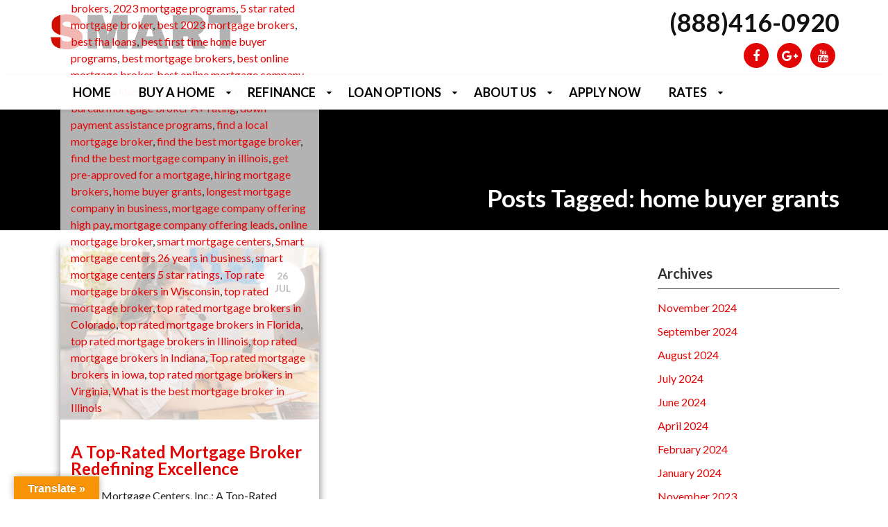

--- FILE ---
content_type: text/html; charset=UTF-8
request_url: https://smhomeloans.com/tag/home-buyer-grants/
body_size: 14891
content:
<!doctype html><!--[if lt IE 7]><html lang="en-US" class="no-js lt-ie9 lt-ie8 lt-ie7"> <![endif]--><!--[if (IE 7)&!(IEMobile)]><html lang="en-US" class="no-js lt-ie9 lt-ie8"><![endif]--><!--[if (IE 8)&!(IEMobile)]><html lang="en-US" class="no-js lt-ie9"><![endif]--><!--[if gt IE 8]><!-->
<html lang="en-US" class="no-js">
<!--<![endif]-->
<head>
<meta charset="utf-8">
<meta http-equiv="X-UA-Compatible" content="IE=edge,chrome=1">
<title>
home buyer grants Archives - Smart Mortgage Centers</title>
<meta http-equiv="pragma" content="public" />
<meta http-equiv="cache-control" content="max-age=999999999999999999" />
<meta http-equiv="expires" content="Tue, 01 Jan 2025 1:00:00 GMT" />
<meta name="HandheldFriendly" content="True">
<meta name="MobileOptimized" content="320">
<meta name="viewport" content="width=device-width, initial-scale=1.0">
<link rel="icon" href="https://smhomeloans.com/wp-content/uploads/2020/03/LOW-MORTGAGE-RATES-TODAY.png">
<link rel="apple-touch-icon" href="https://smhomeloans.com/wp-content/uploads/2020/03/LOW-MORTGAGE-RATES-TODAY.png">
<!--[if IE]><link rel="shortcut icon" href="https://smhomeloans.com/wp-content/uploads/2020/03/LOW-MORTGAGE-RATES-TODAY.png"><![endif]-->
<link rel="pingback" href="https://smhomeloans.com/xmlrpc.php">
<!-- HTML5 Shim and Respond.js IE8 support of HTML5 elements and media queries --><!-- WARNING: Respond.js doesn't work if you view the page via file:// --><!--[if lt IE 9]><script src="https://oss.maxcdn.com/libs/html5shiv/3.7.0/html5shiv.js"></script><script src="https://oss.maxcdn.com/libs/respond.js/1.4.2/respond.min.js"></script><![endif]-->
                        <script>
                            /* You can add more configuration options to webfontloader by previously defining the WebFontConfig with your options */
                            if ( typeof WebFontConfig === "undefined" ) {
                                WebFontConfig = new Object();
                            }
                            WebFontConfig['google'] = {families: ['Lato:100,300,400,700,900,100italic,300italic,400italic,700italic,900italic']};

                            (function() {
                                var wf = document.createElement( 'script' );
                                wf.src = 'https://ajax.googleapis.com/ajax/libs/webfont/1.5.3/webfont.js';
                                wf.type = 'text/javascript';
                                wf.async = 'true';
                                var s = document.getElementsByTagName( 'script' )[0];
                                s.parentNode.insertBefore( wf, s );
                            })();
                        </script>
                        <meta name='robots' content='index, follow, max-image-preview:large, max-snippet:-1, max-video-preview:-1' />
		<style>img:is([sizes="auto" i], [sizes^="auto," i]) { contain-intrinsic-size: 3000px 1500px }</style>
		
	<!-- This site is optimized with the Yoast SEO plugin v24.5 - https://yoast.com/wordpress/plugins/seo/ -->
	<title>home buyer grants Archives - Smart Mortgage Centers</title>
	<link rel="canonical" href="https://smhomeloans.com/tag/home-buyer-grants/" />
	<meta property="og:locale" content="en_US" />
	<meta property="og:type" content="article" />
	<meta property="og:title" content="home buyer grants Archives - Smart Mortgage Centers" />
	<meta property="og:url" content="https://smhomeloans.com/tag/home-buyer-grants/" />
	<meta property="og:site_name" content="Smart Mortgage Centers" />
	<meta name="twitter:card" content="summary_large_image" />
	<script type="application/ld+json" class="yoast-schema-graph">{"@context":"https://schema.org","@graph":[{"@type":"CollectionPage","@id":"https://smhomeloans.com/tag/home-buyer-grants/","url":"https://smhomeloans.com/tag/home-buyer-grants/","name":"home buyer grants Archives - Smart Mortgage Centers","isPartOf":{"@id":"https://smhomeloans.com/#website"},"primaryImageOfPage":{"@id":"https://smhomeloans.com/tag/home-buyer-grants/#primaryimage"},"image":{"@id":"https://smhomeloans.com/tag/home-buyer-grants/#primaryimage"},"thumbnailUrl":"https://smhomeloans.com/wp-content/uploads/2023/07/pexels-antoni-shkraba-8192179-scaled.jpg","breadcrumb":{"@id":"https://smhomeloans.com/tag/home-buyer-grants/#breadcrumb"},"inLanguage":"en-US"},{"@type":"ImageObject","inLanguage":"en-US","@id":"https://smhomeloans.com/tag/home-buyer-grants/#primaryimage","url":"https://smhomeloans.com/wp-content/uploads/2023/07/pexels-antoni-shkraba-8192179-scaled.jpg","contentUrl":"https://smhomeloans.com/wp-content/uploads/2023/07/pexels-antoni-shkraba-8192179-scaled.jpg","width":2048,"height":1365},{"@type":"BreadcrumbList","@id":"https://smhomeloans.com/tag/home-buyer-grants/#breadcrumb","itemListElement":[{"@type":"ListItem","position":1,"name":"Home","item":"https://smhomeloans.com/"},{"@type":"ListItem","position":2,"name":"home buyer grants"}]},{"@type":"WebSite","@id":"https://smhomeloans.com/#website","url":"https://smhomeloans.com/","name":"Smart Mortgage Centers","description":"Local Home Loans","publisher":{"@id":"https://smhomeloans.com/#organization"},"potentialAction":[{"@type":"SearchAction","target":{"@type":"EntryPoint","urlTemplate":"https://smhomeloans.com/?s={search_term_string}"},"query-input":{"@type":"PropertyValueSpecification","valueRequired":true,"valueName":"search_term_string"}}],"inLanguage":"en-US"},{"@type":"Organization","@id":"https://smhomeloans.com/#organization","name":"Smart Mortgage Centers","alternateName":"VA Mortgage Centers","url":"https://smhomeloans.com/","logo":{"@type":"ImageObject","inLanguage":"en-US","@id":"https://smhomeloans.com/#/schema/logo/image/","url":"","contentUrl":"","caption":"Smart Mortgage Centers"},"image":{"@id":"https://smhomeloans.com/#/schema/logo/image/"},"sameAs":["https://www.facebook.com/Smartmortgage/"]}]}</script>
	<!-- / Yoast SEO plugin. -->


<link rel='dns-prefetch' href='//maps.googleapis.com' />
<link rel='dns-prefetch' href='//translate.google.com' />
<link rel="alternate" type="application/rss+xml" title="Smart Mortgage Centers &raquo; Feed" href="https://smhomeloans.com/feed/" />
<link rel="alternate" type="application/rss+xml" title="Smart Mortgage Centers &raquo; Comments Feed" href="https://smhomeloans.com/comments/feed/" />
<link rel="alternate" type="application/rss+xml" title="Smart Mortgage Centers &raquo; home buyer grants Tag Feed" href="https://smhomeloans.com/tag/home-buyer-grants/feed/" />
<style id='classic-theme-styles-inline-css' type='text/css'>
/*! This file is auto-generated */
.wp-block-button__link{color:#fff;background-color:#32373c;border-radius:9999px;box-shadow:none;text-decoration:none;padding:calc(.667em + 2px) calc(1.333em + 2px);font-size:1.125em}.wp-block-file__button{background:#32373c;color:#fff;text-decoration:none}
</style>
<style id='global-styles-inline-css' type='text/css'>
:root{--wp--preset--aspect-ratio--square: 1;--wp--preset--aspect-ratio--4-3: 4/3;--wp--preset--aspect-ratio--3-4: 3/4;--wp--preset--aspect-ratio--3-2: 3/2;--wp--preset--aspect-ratio--2-3: 2/3;--wp--preset--aspect-ratio--16-9: 16/9;--wp--preset--aspect-ratio--9-16: 9/16;--wp--preset--color--black: #000000;--wp--preset--color--cyan-bluish-gray: #abb8c3;--wp--preset--color--white: #ffffff;--wp--preset--color--pale-pink: #f78da7;--wp--preset--color--vivid-red: #cf2e2e;--wp--preset--color--luminous-vivid-orange: #ff6900;--wp--preset--color--luminous-vivid-amber: #fcb900;--wp--preset--color--light-green-cyan: #7bdcb5;--wp--preset--color--vivid-green-cyan: #00d084;--wp--preset--color--pale-cyan-blue: #8ed1fc;--wp--preset--color--vivid-cyan-blue: #0693e3;--wp--preset--color--vivid-purple: #9b51e0;--wp--preset--gradient--vivid-cyan-blue-to-vivid-purple: linear-gradient(135deg,rgba(6,147,227,1) 0%,rgb(155,81,224) 100%);--wp--preset--gradient--light-green-cyan-to-vivid-green-cyan: linear-gradient(135deg,rgb(122,220,180) 0%,rgb(0,208,130) 100%);--wp--preset--gradient--luminous-vivid-amber-to-luminous-vivid-orange: linear-gradient(135deg,rgba(252,185,0,1) 0%,rgba(255,105,0,1) 100%);--wp--preset--gradient--luminous-vivid-orange-to-vivid-red: linear-gradient(135deg,rgba(255,105,0,1) 0%,rgb(207,46,46) 100%);--wp--preset--gradient--very-light-gray-to-cyan-bluish-gray: linear-gradient(135deg,rgb(238,238,238) 0%,rgb(169,184,195) 100%);--wp--preset--gradient--cool-to-warm-spectrum: linear-gradient(135deg,rgb(74,234,220) 0%,rgb(151,120,209) 20%,rgb(207,42,186) 40%,rgb(238,44,130) 60%,rgb(251,105,98) 80%,rgb(254,248,76) 100%);--wp--preset--gradient--blush-light-purple: linear-gradient(135deg,rgb(255,206,236) 0%,rgb(152,150,240) 100%);--wp--preset--gradient--blush-bordeaux: linear-gradient(135deg,rgb(254,205,165) 0%,rgb(254,45,45) 50%,rgb(107,0,62) 100%);--wp--preset--gradient--luminous-dusk: linear-gradient(135deg,rgb(255,203,112) 0%,rgb(199,81,192) 50%,rgb(65,88,208) 100%);--wp--preset--gradient--pale-ocean: linear-gradient(135deg,rgb(255,245,203) 0%,rgb(182,227,212) 50%,rgb(51,167,181) 100%);--wp--preset--gradient--electric-grass: linear-gradient(135deg,rgb(202,248,128) 0%,rgb(113,206,126) 100%);--wp--preset--gradient--midnight: linear-gradient(135deg,rgb(2,3,129) 0%,rgb(40,116,252) 100%);--wp--preset--font-size--small: 13px;--wp--preset--font-size--medium: 20px;--wp--preset--font-size--large: 36px;--wp--preset--font-size--x-large: 42px;--wp--preset--spacing--20: 0.44rem;--wp--preset--spacing--30: 0.67rem;--wp--preset--spacing--40: 1rem;--wp--preset--spacing--50: 1.5rem;--wp--preset--spacing--60: 2.25rem;--wp--preset--spacing--70: 3.38rem;--wp--preset--spacing--80: 5.06rem;--wp--preset--shadow--natural: 6px 6px 9px rgba(0, 0, 0, 0.2);--wp--preset--shadow--deep: 12px 12px 50px rgba(0, 0, 0, 0.4);--wp--preset--shadow--sharp: 6px 6px 0px rgba(0, 0, 0, 0.2);--wp--preset--shadow--outlined: 6px 6px 0px -3px rgba(255, 255, 255, 1), 6px 6px rgba(0, 0, 0, 1);--wp--preset--shadow--crisp: 6px 6px 0px rgba(0, 0, 0, 1);}:where(.is-layout-flex){gap: 0.5em;}:where(.is-layout-grid){gap: 0.5em;}body .is-layout-flex{display: flex;}.is-layout-flex{flex-wrap: wrap;align-items: center;}.is-layout-flex > :is(*, div){margin: 0;}body .is-layout-grid{display: grid;}.is-layout-grid > :is(*, div){margin: 0;}:where(.wp-block-columns.is-layout-flex){gap: 2em;}:where(.wp-block-columns.is-layout-grid){gap: 2em;}:where(.wp-block-post-template.is-layout-flex){gap: 1.25em;}:where(.wp-block-post-template.is-layout-grid){gap: 1.25em;}.has-black-color{color: var(--wp--preset--color--black) !important;}.has-cyan-bluish-gray-color{color: var(--wp--preset--color--cyan-bluish-gray) !important;}.has-white-color{color: var(--wp--preset--color--white) !important;}.has-pale-pink-color{color: var(--wp--preset--color--pale-pink) !important;}.has-vivid-red-color{color: var(--wp--preset--color--vivid-red) !important;}.has-luminous-vivid-orange-color{color: var(--wp--preset--color--luminous-vivid-orange) !important;}.has-luminous-vivid-amber-color{color: var(--wp--preset--color--luminous-vivid-amber) !important;}.has-light-green-cyan-color{color: var(--wp--preset--color--light-green-cyan) !important;}.has-vivid-green-cyan-color{color: var(--wp--preset--color--vivid-green-cyan) !important;}.has-pale-cyan-blue-color{color: var(--wp--preset--color--pale-cyan-blue) !important;}.has-vivid-cyan-blue-color{color: var(--wp--preset--color--vivid-cyan-blue) !important;}.has-vivid-purple-color{color: var(--wp--preset--color--vivid-purple) !important;}.has-black-background-color{background-color: var(--wp--preset--color--black) !important;}.has-cyan-bluish-gray-background-color{background-color: var(--wp--preset--color--cyan-bluish-gray) !important;}.has-white-background-color{background-color: var(--wp--preset--color--white) !important;}.has-pale-pink-background-color{background-color: var(--wp--preset--color--pale-pink) !important;}.has-vivid-red-background-color{background-color: var(--wp--preset--color--vivid-red) !important;}.has-luminous-vivid-orange-background-color{background-color: var(--wp--preset--color--luminous-vivid-orange) !important;}.has-luminous-vivid-amber-background-color{background-color: var(--wp--preset--color--luminous-vivid-amber) !important;}.has-light-green-cyan-background-color{background-color: var(--wp--preset--color--light-green-cyan) !important;}.has-vivid-green-cyan-background-color{background-color: var(--wp--preset--color--vivid-green-cyan) !important;}.has-pale-cyan-blue-background-color{background-color: var(--wp--preset--color--pale-cyan-blue) !important;}.has-vivid-cyan-blue-background-color{background-color: var(--wp--preset--color--vivid-cyan-blue) !important;}.has-vivid-purple-background-color{background-color: var(--wp--preset--color--vivid-purple) !important;}.has-black-border-color{border-color: var(--wp--preset--color--black) !important;}.has-cyan-bluish-gray-border-color{border-color: var(--wp--preset--color--cyan-bluish-gray) !important;}.has-white-border-color{border-color: var(--wp--preset--color--white) !important;}.has-pale-pink-border-color{border-color: var(--wp--preset--color--pale-pink) !important;}.has-vivid-red-border-color{border-color: var(--wp--preset--color--vivid-red) !important;}.has-luminous-vivid-orange-border-color{border-color: var(--wp--preset--color--luminous-vivid-orange) !important;}.has-luminous-vivid-amber-border-color{border-color: var(--wp--preset--color--luminous-vivid-amber) !important;}.has-light-green-cyan-border-color{border-color: var(--wp--preset--color--light-green-cyan) !important;}.has-vivid-green-cyan-border-color{border-color: var(--wp--preset--color--vivid-green-cyan) !important;}.has-pale-cyan-blue-border-color{border-color: var(--wp--preset--color--pale-cyan-blue) !important;}.has-vivid-cyan-blue-border-color{border-color: var(--wp--preset--color--vivid-cyan-blue) !important;}.has-vivid-purple-border-color{border-color: var(--wp--preset--color--vivid-purple) !important;}.has-vivid-cyan-blue-to-vivid-purple-gradient-background{background: var(--wp--preset--gradient--vivid-cyan-blue-to-vivid-purple) !important;}.has-light-green-cyan-to-vivid-green-cyan-gradient-background{background: var(--wp--preset--gradient--light-green-cyan-to-vivid-green-cyan) !important;}.has-luminous-vivid-amber-to-luminous-vivid-orange-gradient-background{background: var(--wp--preset--gradient--luminous-vivid-amber-to-luminous-vivid-orange) !important;}.has-luminous-vivid-orange-to-vivid-red-gradient-background{background: var(--wp--preset--gradient--luminous-vivid-orange-to-vivid-red) !important;}.has-very-light-gray-to-cyan-bluish-gray-gradient-background{background: var(--wp--preset--gradient--very-light-gray-to-cyan-bluish-gray) !important;}.has-cool-to-warm-spectrum-gradient-background{background: var(--wp--preset--gradient--cool-to-warm-spectrum) !important;}.has-blush-light-purple-gradient-background{background: var(--wp--preset--gradient--blush-light-purple) !important;}.has-blush-bordeaux-gradient-background{background: var(--wp--preset--gradient--blush-bordeaux) !important;}.has-luminous-dusk-gradient-background{background: var(--wp--preset--gradient--luminous-dusk) !important;}.has-pale-ocean-gradient-background{background: var(--wp--preset--gradient--pale-ocean) !important;}.has-electric-grass-gradient-background{background: var(--wp--preset--gradient--electric-grass) !important;}.has-midnight-gradient-background{background: var(--wp--preset--gradient--midnight) !important;}.has-small-font-size{font-size: var(--wp--preset--font-size--small) !important;}.has-medium-font-size{font-size: var(--wp--preset--font-size--medium) !important;}.has-large-font-size{font-size: var(--wp--preset--font-size--large) !important;}.has-x-large-font-size{font-size: var(--wp--preset--font-size--x-large) !important;}
:where(.wp-block-post-template.is-layout-flex){gap: 1.25em;}:where(.wp-block-post-template.is-layout-grid){gap: 1.25em;}
:where(.wp-block-columns.is-layout-flex){gap: 2em;}:where(.wp-block-columns.is-layout-grid){gap: 2em;}
:root :where(.wp-block-pullquote){font-size: 1.5em;line-height: 1.6;}
</style>
<link rel='stylesheet' id='adm-seo-meister-frontend-css' href='https://smhomeloans.com/wp-content/plugins/adm-seo-meister-main/adm-seo-meister/assets/css/frontend.css' type='text/css' media='all' />
<link rel='stylesheet' id='contact-form-7-css' href='https://smhomeloans.com/wp-content/plugins/contact-form-7/includes/css/styles.css' type='text/css' media='all' />
<link rel='stylesheet' id='google-language-translator-css' href='https://smhomeloans.com/wp-content/plugins/google-language-translator/css/style.css' type='text/css' media='' />
<link rel='stylesheet' id='glt-toolbar-styles-css' href='https://smhomeloans.com/wp-content/plugins/google-language-translator/css/toolbar.css' type='text/css' media='' />
<link rel='stylesheet' id='lidd_mc-css' href='https://smhomeloans.com/wp-content/plugins/responsive-mortgage-calculator/css/style.css' type='text/css' media='screen' />
<link rel='stylesheet' id='spam-protect-for-contact-form7-css' href='https://smhomeloans.com/wp-content/plugins/wp-contact-form-7-spam-blocker/frontend/css/spam-protect-for-contact-form7.css' type='text/css' media='all' />
<link rel='stylesheet' id='wpcf7-redirect-script-frontend-css' href='https://smhomeloans.com/wp-content/plugins/wpcf7-redirect/build/assets/frontend-script.css' type='text/css' media='all' />
<link rel='stylesheet' id='font-awesome-css' href='https://smhomeloans.com/wp-content/themes/adm-thor/library/admin/ReduxCore/inc/extensions/social_profiles/social_profiles/vendor/font-awesome.min.css' type='text/css' media='all' />
<link rel='stylesheet' id='redux-field-social-profiles-frontend-css-css' href='https://smhomeloans.com/wp-content/themes/adm-thor/library/admin/ReduxCore/inc/extensions/social_profiles/social_profiles/css/field_social_profiles_frontend.css' type='text/css' media='all' />
<link rel='stylesheet' id='ltb-pb-frontend-css' href='https://smhomeloans.com/wp-content/plugins/adm-thor-builder/assets/main/css/front_end.css' type='text/css' media='all' />
<link rel='stylesheet' id='mobile-menu-stylesheet-css' href='https://smhomeloans.com/wp-content/themes/adm-thor/library/css/mobile-menu.css' type='text/css' media='all' />
<link rel='stylesheet' id='bootstrap-min-stylesheet-css' href='https://smhomeloans.com/wp-content/themes/adm-thor/library/css/bootstrap.min.css' type='text/css' media='all' />
<link rel='stylesheet' id='elements-icons-stylesheet-css' href='https://smhomeloans.com/wp-content/themes/adm-thor/library/css/icon.css' type='text/css' media='all' />
<link rel='stylesheet' id='theme-stylesheet-css' href='https://smhomeloans.com/wp-content/themes/adm-thor/library/css/style.css' type='text/css' media='all' />
<link rel='stylesheet' id='template-layout3-css' href='https://smhomeloans.com/wp-content/themes/adm-thor/library/admin/assets/layout-styles/template-layout3.css' type='text/css' media='all' />
<link rel='stylesheet' id='template-post-layout2-css' href='https://smhomeloans.com/wp-content/themes/adm-thor/loop-templates/css/post-template2.css' type='text/css' media='all' />
<link rel='stylesheet' id='elements-stylesheet-css' href='https://smhomeloans.com/wp-content/themes/adm-thor/library/css/style-elements.css' type='text/css' media='all' />
<link rel='stylesheet' id='theme-main-stylesheet-css' href='https://smhomeloans.com/wp-content/themes/adm-thor/style.css?1699646756' type='text/css' media='all' />
<!--[if lt IE 9]>
<link rel='stylesheet' id='bones-ie-only-css' href='https://smhomeloans.com/wp-content/themes/adm-thor/library/css/ie.css' type='text/css' media='all' />
<![endif]-->
<script type="text/javascript" src="https://smhomeloans.com/wp-includes/js/jquery/jquery.min.js" id="jquery-core-js"></script>
<script type="text/javascript" src="https://smhomeloans.com/wp-content/plugins/wp-contact-form-7-spam-blocker/frontend/js/spam-protect-for-contact-form7.js" id="spam-protect-for-contact-form7-js"></script>
<link rel="https://api.w.org/" href="https://smhomeloans.com/wp-json/" /><link rel="alternate" title="JSON" type="application/json" href="https://smhomeloans.com/wp-json/wp/v2/tags/708" /><style>p.hello{font-size:12px;color:darkgray;}#google_language_translator,#flags{text-align:left;}#google_language_translator{clear:both;}#flags{width:165px;}#flags a{display:inline-block;margin-right:2px;}#google_language_translator{width:auto!important;}div.skiptranslate.goog-te-gadget{display:inline!important;}.goog-tooltip{display: none!important;}.goog-tooltip:hover{display: none!important;}.goog-text-highlight{background-color:transparent!important;border:none!important;box-shadow:none!important;}#google_language_translator select.goog-te-combo{color:#32373c;}#google_language_translator{color:transparent;}body{top:0px!important;}#goog-gt-{display:none!important;}font font{background-color:transparent!important;box-shadow:none!important;position:initial!important;}#glt-translate-trigger{left:20px;right:auto;}#glt-translate-trigger > span{color:#ffffff;}#glt-translate-trigger{background:#f89406;}.goog-te-gadget .goog-te-combo{width:100%;}</style><style><div class="group w-full text-gray-800 dark:text-gray-100 border-b border-black/10 dark:border-gray-900/50 bg-gray-50 dark:bg-[#444654]">
<div class="flex p-4 gap-4 text-base md:gap-6 md:max-w-2xl lg:max-w-[38rem] xl:max-w-3xl md:py-6 lg:px-0 m-auto">
<div class="relative flex w-[calc(100%-50px)] flex-col gap-1 md:gap-3 lg:w-[calc(100%-115px)]">
<div class="flex flex-grow flex-col gap-3">
<div class="min-h-[20px] flex items-start overflow-x-auto whitespace-pre-wrap break-words flex-col gap-4">
<div class="markdown prose w-full break-words dark:prose-invert light">
<h2>Smart Mortgage Centers, Inc.: A Top-Rated Mortgage Broker Redefining Excellence</h2>
<h4>Introduction</h4>
When it comes to obtaining a mortgage, finding the right Mortgage Broker can be a daunting task. However, amidst the sea of mortgage brokers, one company stands out as a beacon of excellence: Smart Mortgage Centers, Inc. This article explores the key factors that have earned Smart Mortgage Centers its top-rated status in the industry. From their commitment to personalized service to their cutting-edge technology, let's delve into the reasons behind their success.
<ol>
 	<li><strong>26 Years of Unmatched Expertise</strong></li>
</ol>
Smart Mortgage Centers, Inc. boasts a team of seasoned professionals with extensive knowledge and expertise in the mortgage industry. Their mortgage brokers are licensed and trained to guide clients through the complex process of obtaining a home loan. Whether it's a <a href="https://smhomeloans.com/first-time-homebuyer/">first-time homebuyer</a> or a seasoned property investor, Smart Mortgage Centers prides itself on offering tailored solutions to meet the unique needs of each individual.
<ol start="2">
 	<li><strong>Comprehensive Loan Options</strong></li>
</ol>
One of the defining features of a top-rated mortgage broker is the wide range of loan products they offer. Smart Mortgage Centers excels in this regard, providing a diverse portfolio of loan options. From conventional fixed-rate mortgages to <a href="https://fastfhaapprovals.com/fha-programs/">FHA</a>, <a href="https://va-militarymortgage.com/">VA</a>, and <a href="https://usdaruralmortgage.com/">USDA loans</a>, they cover a spectrum of home financing choices to cater to a diverse clientele. This variety enables clients to find the perfect loan that aligns with their financial goals and circumstances.
<ol start="3">
 	<li><strong>Customer-Centric Approach</strong></li>
</ol>
The cornerstone of Smart Mortgage Centers' success lies in its customer-centric approach. The company places great emphasis on building strong, long-lasting relationships with its clients. Each customer is treated with respect and receives personalized attention throughout the mortgage process. This dedication to exceptional customer service has garnered them a loyal clientele, repeat clients and referrals. Leading to hundreds of <a href="https://g.co/kgs/Kac15m">5 star reviews</a> and an <a href="https://www.bbb.org/us/il/plainfield/profile/mortgage-broker/smart-mortgage-centers-inc-0654-53000265">A+ rating with the BBB.</a>
<ol start="4">
 	<li><strong>Streamlined Technology</strong></li>
</ol>
In today's fast-paced world, technology plays a crucial role in streamlining processes and enhancing user experiences. Smart Mortgage Centers, Inc. understands this, and as a top-rated mortgage broker, they have invested in cutting-edge technology to simplify the <a href="https://27488938.secureloandocs.com/en/apply">mortgage application process</a>. Their online application platform is user-friendly, secure, and accessible 24/7, making it convenient for clients to <a href="https://27488938.secureloandocs.com/uploads/login/27488938">submit their documents</a> and track their loan progress in real-time.
<ol start="5">
 	<li><strong>Transparent and Ethical Practices</strong></li>
</ol>
Ethical conduct and transparency are non-negotiables for any reputable mortgage broker. Smart Mortgage Centers, Inc. sets itself apart by adhering to the highest ethical standards in the industry. They provide clear and transparent information about loan terms, interest rates, and fees, ensuring that clients are well-informed throughout the loan process. This level of transparency builds trust and fosters a positive client-broker relationship.
<ol start="6">
 	<li><strong>Timely and Efficient Processing</strong></li>
</ol>
In the world of real estate, time is of the essence. Smart Mortgage Centers, Inc. understands the importance of timely loan processing, and they have optimized their workflows to ensure quick and efficient turnaround times. Their experienced team works diligently to move applications through the pipeline promptly, reducing unnecessary delays and easing the stress associated with <a href="https://smartmortgagecenters.com/pre-approvals/">mortgage approval</a>.

<strong>Conclusion</strong>

Smart Mortgage Centers, Inc. has earned its reputation as a top-rated mortgage broker through a combination of unmatched expertise, a wide array of loan options, customer-centricity, streamlined technology, ethical practices, and efficient processing. Their commitment to providing exceptional service to each client sets them apart in a highly competitive industry. If you are in the market for a mortgage, Smart Mortgage Centers, Inc. is undoubtedly a company worth considering for a smooth and rewarding home financing experience.

Call with questions or get pre-approved in minutes (888)416-0920

<a href="https://27488938.secureloandocs.com/en/apply"><img class="alignnone  wp-image-79308" src="https://smhomeloans.com/wp-content/uploads/2023/05/Get-Preapproved-Button.png" alt="" width="302" height="93" /></a>

</div>
</div>
</div>
</div>
</div>
</div></style><style id='ltb-pb-custom-79319-css'>

</style>

<style type="text/css" title="dynamic-css" class="options-output">.site-header{padding-top:100px;padding-right:20px;padding-bottom:20px;padding-left:20px;}</style><script>
jQuery(function () {
    jQuery('a[href="#admpro-search"]').on('click', function(event) {
        event.preventDefault();
        jQuery('#admpro-search').addClass('open');
        jQuery('#admpro-search > form > input[type="search"]').focus();
    });
    
    jQuery('#admpro-search, #admpro-search button.close').on('click keyup', function(event) {
        if (event.target == this || event.target.className == 'close' || event.keyCode == 27) {
            jQuery(this).removeClass('open');
        }
    });
});
</script>
</head>
<body class="archive tag tag-home-buyer-grants tag-708">
    <div id="body-wrapper">
                
<header id="masthead" class="header-wrapper head-style-3">
<div  class="">
  <div class="top-bar">
    <div class="container">
      <div class="row">
        <div class="col-sm-7 site-branding"> 
            <!-- Brand and toggle get grouped for better mobile display -->
            
            <div class="site-logo" > <a class="logo-mobile" href="https://smhomeloans.com/"> <img src="https://smhomeloans.com/wp-content/uploads/2023/11/imageedit_1_9884651986.png" alt="Site Logo"></a> </div>
                                </div>
        <div class="col-sm-5 top-address">
          <ul class="contact-top">
            <li class="top-phone top-phone-text hidden-xs"><a href="tel:(888)416-0920" class="disable-link-desktop">(888)416-0920</a></li>
                        <li class="top-phone-btn visible-xs"><a href="tel:(888)416-0920" class="tap-to-call btn btn-primary tap-call-icon"><i class="fa fa-mobile"></i> Call Us Now</a></li>
                                  </ul>
                  <div class="top-social">
          <ul class="social-links">
              <li class="facebook"><a href="https://www.facebook.com/Smartmortgage/" target="_blank"><i class="fa fa-facebook"></i></a></li><li class="google-plus"><a href="https://www.google.com/maps/place/Smart+Mortgage+Centers+Inc/@41.695952,-88.1696057,17z/data=!3m1!4b1!4m5!3m4!1s0x880e563ff687406d:0xc43a38852605f704!8m2!3d41.695952!4d-88.167417" target="_blank"><i class="fa fa-google-plus"></i></a></li><li class="youtube"><a href="https://www.youtube.com/watch?v=sPRXLhH5ngg" target="_blank"><i class="fa fa-youtube"></i></a></li>          </ul>
        </div>
            </div>
      </div>
    </div>
  </div>
    <!-- Navigation -->

      <div class="menu-wrapper main-header-wrapper">
        <div class="container">
          <div class="row">
            <div class="col-sm-12 col-xs-12 navbar-header"> 
              <!-- Collect the nav links, forms, and other content for toggling -->
          
                  <div class="navbar-collapse" id="bs-example-navbar-collapse-1">
                    <ul id="menu-main-menu" class="nav navbar-nav menu-nav"><li id="menu-item-26" class="menu-item menu-item-type-post_type menu-item-object-page menu-item-home menu-item-26"><a title="Home" href="https://smhomeloans.com/">Home</a></li>
<li id="menu-item-29" class="menu-item menu-item-type-post_type menu-item-object-page menu-item-has-children menu-item-29 dropdown"><a title="Buy a Home" href="https://smhomeloans.com/buy-a-home/" data-toggle="dropdown" class="dropdown-toggle">Buy a Home </a><span class="dropdowncaret menu-caret"></span>
<ul role="menu" class=" dropdown-menu">
	<li id="menu-item-33" class="menu-item menu-item-type-post_type menu-item-object-page menu-item-33"><a title="First Time Homebuyer" href="https://smhomeloans.com/first-time-homebuyer/">First Time Homebuyer</a></li>
	<li id="menu-item-40" class="menu-item menu-item-type-post_type menu-item-object-page menu-item-40"><a title="Homebuyer Grants" href="https://smhomeloans.com/homebuyer-grants/">Homebuyer Grants</a></li>
	<li id="menu-item-34474" class="menu-item menu-item-type-post_type menu-item-object-page menu-item-34474"><a title="No Money Down Mortgage" href="https://smhomeloans.com/no-money-down-mortgage/">No Money Down Mortgage</a></li>
</ul>
</li>
<li id="menu-item-46" class="menu-item menu-item-type-post_type menu-item-object-page menu-item-has-children menu-item-46 dropdown"><a title="Refinance" href="https://smhomeloans.com/refinance/" data-toggle="dropdown" class="dropdown-toggle">Refinance </a><span class="dropdowncaret menu-caret"></span>
<ul role="menu" class=" dropdown-menu">
	<li id="menu-item-51" class="menu-item menu-item-type-post_type menu-item-object-page menu-item-51"><a title="Cash Out Refinance" href="https://smhomeloans.com/cash-out-refinance/">Cash Out Refinance</a></li>
	<li id="menu-item-56" class="menu-item menu-item-type-post_type menu-item-object-page menu-item-56"><a title="Debt Consolidation Refinance" href="https://smhomeloans.com/debt-consolidation-refinance/">Debt Consolidation Refinance</a></li>
</ul>
</li>
<li id="menu-item-59" class="menu-item menu-item-type-post_type menu-item-object-page menu-item-has-children menu-item-59 dropdown"><a title="Loan Options" href="https://smhomeloans.com/loan-options/" data-toggle="dropdown" class="dropdown-toggle">Loan Options </a><span class="dropdowncaret menu-caret"></span>
<ul role="menu" class=" dropdown-menu">
	<li id="menu-item-20905" class="menu-item menu-item-type-post_type menu-item-object-page menu-item-20905"><a title="Conventional Loan" href="https://smhomeloans.com/conventional-mortgage/">Conventional Loan</a></li>
	<li id="menu-item-63" class="menu-item menu-item-type-post_type menu-item-object-page menu-item-63"><a title="FHA Loan" href="https://smhomeloans.com/fha-loan/">FHA Loan</a></li>
	<li id="menu-item-69" class="menu-item menu-item-type-post_type menu-item-object-page menu-item-69"><a title="VA Loan" href="https://smhomeloans.com/va-loan/">VA Loan</a></li>
	<li id="menu-item-73" class="menu-item menu-item-type-post_type menu-item-object-page menu-item-73"><a title="USDA Home Loan" href="https://smhomeloans.com/usda-home-loan/">USDA Home Loan</a></li>
	<li id="menu-item-78" class="menu-item menu-item-type-post_type menu-item-object-page menu-item-78"><a title="Bad Credit Home Loan" href="https://smhomeloans.com/bad-credit-home-loan/">Bad Credit Home Loan</a></li>
	<li id="menu-item-86" class="menu-item menu-item-type-post_type menu-item-object-page menu-item-86"><a title="Non Prime Home Loan" href="https://smhomeloans.com/non-prime-home-loan/">Non Prime Home Loan</a></li>
	<li id="menu-item-91" class="menu-item menu-item-type-post_type menu-item-object-page menu-item-91"><a title="Manufactured Home Loan" href="https://smhomeloans.com/manufactured-home-loan/">Manufactured Home Loan</a></li>
	<li id="menu-item-96" class="menu-item menu-item-type-post_type menu-item-object-page menu-item-96"><a title="Home Renovation Loan" href="https://smhomeloans.com/home-renovation-loan/">Home Renovation Loan</a></li>
	<li id="menu-item-78071" class="menu-item menu-item-type-custom menu-item-object-custom menu-item-78071"><a title="Commercial Loans" href="https://ezcommercialloans.com">Commercial Loans</a></li>
	<li id="menu-item-101" class="menu-item menu-item-type-post_type menu-item-object-page menu-item-101"><a title="Jumbo Home Loan" href="https://smhomeloans.com/jumbo-home-loan/">Jumbo Home Loan</a></li>
	<li id="menu-item-106" class="menu-item menu-item-type-post_type menu-item-object-page menu-item-106"><a title="Reverse Mortgage" href="https://smhomeloans.com/reverse-mortgage/">Reverse Mortgage</a></li>
</ul>
</li>
<li id="menu-item-112" class="menu-item menu-item-type-post_type menu-item-object-page menu-item-has-children menu-item-112 dropdown"><a title="About Us" href="https://smhomeloans.com/about-us/" data-toggle="dropdown" class="dropdown-toggle">About Us </a><span class="dropdowncaret menu-caret"></span>
<ul role="menu" class=" dropdown-menu">
	<li id="menu-item-109" class="menu-item menu-item-type-post_type menu-item-object-page menu-item-109"><a title="Customer Stories" href="https://smhomeloans.com/customer-stories/">Customer Stories</a></li>
</ul>
</li>
<li id="menu-item-20993" class="menu-item menu-item-type-post_type menu-item-object-page menu-item-20993"><a title="Apply Now" href="https://smhomeloans.com/apply-now/">Apply Now</a></li>
<li id="menu-item-21965" class="menu-item menu-item-type-custom menu-item-object-custom menu-item-has-children menu-item-21965 dropdown"><a title="RATES" href="https://ratefinder.mortgage" data-toggle="dropdown" class="dropdown-toggle">RATES </a><span class="dropdowncaret menu-caret"></span>
<ul role="menu" class=" dropdown-menu">
	<li id="menu-item-22125" class="menu-item menu-item-type-post_type menu-item-object-page menu-item-22125"><a title="Mortgage Calculator" href="https://smhomeloans.com/calculator/">Mortgage Calculator</a></li>
</ul>
</li>
</ul>                  </div>
              
              <!-- /.navbar-collapse -->
              <div class="mobile-top-buttons">
                                              <button id="c-button--push-left" class="c-button navbar-toggle"><span class="sr-only">Toggle navigation</span> <i class="fa fa-bars" aria-hidden="true"></i></button>
                </div>
            </div>
            
          </div>
        </div>
      </div>
  </div>
    	      <div class="header_ad">    <style>
     .header_ad {width: 100%;text-align: center;margin: 0 auto;}
     .header_ad ins { width: 320px; height: 100px; }
     @media(min-width: 500px) {.header_ad ins { width: 468px; height: 60px;}}
     </style>
  </div>
</header><div id="main_area">                        <div class="titlecls" style="margin-bottom: 20px; width:100%; height:auto; background:; ">
                                <div class="row" style="margin-left:0px; margin-right:0px;">
                                      <div class="container">
                                           <h1 style="color:#fff">
                                               <span>Posts Tagged:</span> home buyer grants                                            </h1>
                                       </div>
                                    </div>
                               </div>
												
<div class="container post-template-2-wrapper"> 
			<div id="content" class="row clearfix">
                        						<div id="main" class="col-md-9 clearfix" role="main">
										        								<article id="post-79319" class="clearfix article-block-2 post-79319 post type-post status-publish format-image has-post-thumbnail hentry category-mortgage-brokers tag-2023-mortgage-brokers tag-2023-mortgage-programs tag-5-star-rated-mortgage-broker tag-best-2023-mortgage-brokers tag-best-fha-loans tag-best-first-time-home-buyer-programs tag-best-mortgage-brokers tag-best-online-mortgage-broker tag-best-online-mortgage-company tag-best-usda-loans tag-best-va-loans tag-better-business-bureau-mortgage-broker-a-rating tag-down-payment-assistance-programs tag-find-a-local-mortgage-broker tag-find-the-best-mortgage-broker tag-find-the-best-mortgage-company-in-illinois tag-get-pre-approved-for-a-mortgage tag-hiring-mortgage-brokers tag-home-buyer-grants tag-longest-mortgage-company-in-business tag-mortgage-company-offering-high-pay tag-mortgage-company-offering-leads tag-online-mortgage-broker tag-smart-mortgage-centers tag-smart-mortgage-centers-26-years-in-business tag-smart-mortgage-centers-5-star-ratings tag-top-rate-mortgage-brokers-in-wisconsin tag-top-rated-mortgage-broker tag-top-rated-mortgage-brokers-in-colorado tag-top-rated-mortgage-brokers-in-florida tag-top-rated-mortgage-brokers-in-illinois tag-top-rated-mortgage-brokers-in-indiana tag-top-rated-mortgage-brokers-in-iowa tag-top-rated-mortgage-brokers-in-virginia tag-what-is-the-best-mortgage-broker-in-illinois post_format-post-format-image jsn-master" role="article">
                        <section class="featured-content featured-img">
                      <time class="updated article-time" datetime=""><span>26</span><span>Jul</span></time>
                                                                  <a class="featured-img" href="https://smhomeloans.com/2023/07/26/a-top-rated-mortgage-broker-redefining-excellence/">
                                                                                                <img width="800" height="533" src="https://smhomeloans.com/wp-content/uploads/2023/07/pexels-antoni-shkraba-8192179-800x533.jpg" class="attachment-post-block size-post-block wp-post-image" alt="" decoding="async" fetchpriority="high" srcset="https://smhomeloans.com/wp-content/uploads/2023/07/pexels-antoni-shkraba-8192179-800x533.jpg 800w, https://smhomeloans.com/wp-content/uploads/2023/07/pexels-antoni-shkraba-8192179-300x200.jpg 300w, https://smhomeloans.com/wp-content/uploads/2023/07/pexels-antoni-shkraba-8192179-1024x683.jpg 1024w, https://smhomeloans.com/wp-content/uploads/2023/07/pexels-antoni-shkraba-8192179-768x512.jpg 768w, https://smhomeloans.com/wp-content/uploads/2023/07/pexels-antoni-shkraba-8192179-1536x1024.jpg 1536w, https://smhomeloans.com/wp-content/uploads/2023/07/pexels-antoni-shkraba-8192179-scaled.jpg 2048w, https://smhomeloans.com/wp-content/uploads/2023/07/pexels-antoni-shkraba-8192179-200x133.jpg 200w" sizes="(max-width: 800px) 100vw, 800px" />                                                                                            </a>
                                              <div class="tags"><span class=""><i class="fa fa-briefcase"></i> <a href="https://smhomeloans.com/category/mortgage-brokers/" rel="category tag">Mortgage Brokers</a></span>                       <span class="tags-title"><i class="fa fa-tags"></i></span> <a href="https://smhomeloans.com/tag/2023-mortgage-brokers/" rel="tag">2023 mortgage brokers</a>, <a href="https://smhomeloans.com/tag/2023-mortgage-programs/" rel="tag">2023 mortgage programs</a>, <a href="https://smhomeloans.com/tag/5-star-rated-mortgage-broker/" rel="tag">5 star rated mortgage broker</a>, <a href="https://smhomeloans.com/tag/best-2023-mortgage-brokers/" rel="tag">best 2023 mortgage brokers</a>, <a href="https://smhomeloans.com/tag/best-fha-loans/" rel="tag">best fha loans</a>, <a href="https://smhomeloans.com/tag/best-first-time-home-buyer-programs/" rel="tag">best first time home buyer programs</a>, <a href="https://smhomeloans.com/tag/best-mortgage-brokers/" rel="tag">best mortgage brokers</a>, <a href="https://smhomeloans.com/tag/best-online-mortgage-broker/" rel="tag">best online mortgage broker</a>, <a href="https://smhomeloans.com/tag/best-online-mortgage-company/" rel="tag">best online mortgage company</a>, <a href="https://smhomeloans.com/tag/best-usda-loans/" rel="tag">best usda loans</a>, <a href="https://smhomeloans.com/tag/best-va-loans/" rel="tag">best va loans</a>, <a href="https://smhomeloans.com/tag/better-business-bureau-mortgage-broker-a-rating/" rel="tag">better business bureau mortgage broker A+ rating</a>, <a href="https://smhomeloans.com/tag/down-payment-assistance-programs/" rel="tag">down payment assistance programs</a>, <a href="https://smhomeloans.com/tag/find-a-local-mortgage-broker/" rel="tag">find a local mortgage broker</a>, <a href="https://smhomeloans.com/tag/find-the-best-mortgage-broker/" rel="tag">find the best mortgage broker</a>, <a href="https://smhomeloans.com/tag/find-the-best-mortgage-company-in-illinois/" rel="tag">find the best mortgage company in illinois</a>, <a href="https://smhomeloans.com/tag/get-pre-approved-for-a-mortgage/" rel="tag">get pre-approved for a mortgage</a>, <a href="https://smhomeloans.com/tag/hiring-mortgage-brokers/" rel="tag">hiring mortgage brokers</a>, <a href="https://smhomeloans.com/tag/home-buyer-grants/" rel="tag">home buyer grants</a>, <a href="https://smhomeloans.com/tag/longest-mortgage-company-in-business/" rel="tag">longest mortgage company in business</a>, <a href="https://smhomeloans.com/tag/mortgage-company-offering-high-pay/" rel="tag">mortgage company offering high pay</a>, <a href="https://smhomeloans.com/tag/mortgage-company-offering-leads/" rel="tag">mortgage company offering leads</a>, <a href="https://smhomeloans.com/tag/online-mortgage-broker/" rel="tag">online mortgage broker</a>, <a href="https://smhomeloans.com/tag/smart-mortgage-centers/" rel="tag">smart mortgage centers</a>, <a href="https://smhomeloans.com/tag/smart-mortgage-centers-26-years-in-business/" rel="tag">Smart mortgage centers 26 years in business</a>, <a href="https://smhomeloans.com/tag/smart-mortgage-centers-5-star-ratings/" rel="tag">smart mortgage centers 5 star ratings</a>, <a href="https://smhomeloans.com/tag/top-rate-mortgage-brokers-in-wisconsin/" rel="tag">Top rate mortgage brokers in Wisconsin</a>, <a href="https://smhomeloans.com/tag/top-rated-mortgage-broker/" rel="tag">top rated mortgage broker</a>, <a href="https://smhomeloans.com/tag/top-rated-mortgage-brokers-in-colorado/" rel="tag">top rated mortgage brokers in Colorado</a>, <a href="https://smhomeloans.com/tag/top-rated-mortgage-brokers-in-florida/" rel="tag">top rated mortgage brokers in Florida</a>, <a href="https://smhomeloans.com/tag/top-rated-mortgage-brokers-in-illinois/" rel="tag">top rated mortgage brokers in Illinois</a>, <a href="https://smhomeloans.com/tag/top-rated-mortgage-brokers-in-indiana/" rel="tag">top rated mortgage brokers in Indiana</a>, <a href="https://smhomeloans.com/tag/top-rated-mortgage-brokers-in-iowa/" rel="tag">Top rated mortgage brokers in iowa</a>, <a href="https://smhomeloans.com/tag/top-rated-mortgage-brokers-in-virginia/" rel="tag">top rated mortgage brokers in Virginia</a>, <a href="https://smhomeloans.com/tag/what-is-the-best-mortgage-broker-in-illinois/" rel="tag">What is the best mortgage broker in Illinois</a>                       </div>
                       </section>
                          <div class="article-block-wrapper">
    <header class="article-header">
                    <div class="titlewrap clearfix">
        <h2 class="post-title entry-title"><a href="https://smhomeloans.com/2023/07/26/a-top-rated-mortgage-broker-redefining-excellence/" rel="bookmark" title="A Top-Rated Mortgage Broker Redefining Excellence">
                    A Top-Rated Mortgage Broker Redefining Excellence          </a></h2>
      </div>
    </header>
    <section class="entry-content clearfix">
      
      Smart Mortgage Centers, Inc.: A Top-Rated Mortgage Broker Redefining Excellence Introduction When it comes to obtaining a mortgage, finding the right Mortgage Broker can be a daunting task. However, amidst the sea of mortgage brokers, one company stands out as...          </section>
        <footer class="article-footer clearfix"><span class="author pull-left"><i class="fa fa-user"></i> <a href="https://smhomeloans.com/author/brian-birk/" title="Posts by Brian Birk" rel="author">Brian Birk</a></span> <span class="commentnum pull-right"><a href="https://smhomeloans.com/2023/07/26/a-top-rated-mortgage-broker-redefining-excellence/#respond">
      <i class="fa fa-comment"></i> 0      </a></span> </footer>
  </div>
    </article>
																				
					 
					
							                  							
					
				</div> 				<div id="sidebar" class="col-sm-3">
    <div id="archives-3" class="widget widget_archive"><h4 class="widgettitle">Archives</h4>
			<ul>
					<li><a href='https://smhomeloans.com/2024/11/'>November 2024</a></li>
	<li><a href='https://smhomeloans.com/2024/09/'>September 2024</a></li>
	<li><a href='https://smhomeloans.com/2024/08/'>August 2024</a></li>
	<li><a href='https://smhomeloans.com/2024/07/'>July 2024</a></li>
	<li><a href='https://smhomeloans.com/2024/06/'>June 2024</a></li>
	<li><a href='https://smhomeloans.com/2024/04/'>April 2024</a></li>
	<li><a href='https://smhomeloans.com/2024/02/'>February 2024</a></li>
	<li><a href='https://smhomeloans.com/2024/01/'>January 2024</a></li>
	<li><a href='https://smhomeloans.com/2023/11/'>November 2023</a></li>
	<li><a href='https://smhomeloans.com/2023/10/'>October 2023</a></li>
	<li><a href='https://smhomeloans.com/2023/09/'>September 2023</a></li>
	<li><a href='https://smhomeloans.com/2023/08/'>August 2023</a></li>
	<li><a href='https://smhomeloans.com/2023/07/'>July 2023</a></li>
	<li><a href='https://smhomeloans.com/2023/05/'>May 2023</a></li>
	<li><a href='https://smhomeloans.com/2023/04/'>April 2023</a></li>
	<li><a href='https://smhomeloans.com/2023/03/'>March 2023</a></li>
	<li><a href='https://smhomeloans.com/2022/09/'>September 2022</a></li>
	<li><a href='https://smhomeloans.com/2020/02/'>February 2020</a></li>
	<li><a href='https://smhomeloans.com/2020/01/'>January 2020</a></li>
	<li><a href='https://smhomeloans.com/2019/12/'>December 2019</a></li>
	<li><a href='https://smhomeloans.com/2019/11/'>November 2019</a></li>
	<li><a href='https://smhomeloans.com/2019/10/'>October 2019</a></li>
	<li><a href='https://smhomeloans.com/2019/09/'>September 2019</a></li>
			</ul>

			</div>  </div>			</div>     </div> 
</div><!-- #main_area --><!-- Footer -->
<footer id="footer" class="clearfix">
<div class="main-footer">
        <div class="container">  
       <div class="row">
          <div class="col-md-12">
              
            <div id="footer-widgets">
                <div class="row">
              <div class="inner-footer-widgets col-sm-6 col-md-">
                <div id="text-4" class="widget widgetFooter widget_text"><h4 class="widgettitle">About Us</h4>			<div class="textwidget"><p>Smart Mortgage Centers, Inc. holds the highest 5 star ratings with Google, Yelp, Bing and Facebook. A+ Accredited with the Better Business Bureau we supply our clients with one on one customer service from start to finish. Work with the highest rated and reviewed local Mortgage Company in your area.</p>
<p>Third Party Services. In connection with your use of the Site, you may be made aware of services from third parties. Services are pertaining to states in which we do not lend.  Lenders who offer services in these states could contact you offering services in those states. You are responsible for reviewing and understanding the terms and conditions governing any such third-party offerings. You agree that the third party, and not Smart Mortgage Centers, Inc, shall be solely responsible for all such services.  Smart Mortgage Centers, Inc. does not get compensated for any referral services.</p>
</div>
		</div>
		<div id="recent-posts-4" class="widget widgetFooter widget_recent_entries">
		<h4 class="widgettitle">Recent Posts</h4>
		<ul>
											<li>
					<a href="https://smhomeloans.com/2024/11/03/why-the-midwest-is-the-best-place-to-buy-a-home-highlights-in-indiana-illinois-and-iowa/">Why the Midwest is the Best Place to Buy a Home: Highlights in Indiana, Illinois, and Iowa</a>
									</li>
											<li>
					<a href="https://smhomeloans.com/2024/09/10/the-benefits-of-using-a-mortgage-broker/">The Benefits of Using a Mortgage Broker</a>
									</li>
											<li>
					<a href="https://smhomeloans.com/2024/08/06/mortgage-rates-drop-in-august-2024/">Mortgage Rates Drop in August 2024</a>
									</li>
											<li>
					<a href="https://smhomeloans.com/2024/07/17/discover-the-nations-top-rated-homebuyer-grant-and-dpa-program-website/">Discover the Nation&#8217;s Top-Rated Homebuyer Grant and DPA Program Website</a>
									</li>
											<li>
					<a href="https://smhomeloans.com/2024/06/06/why-first-time-homebuyers-prefer-smart-mortgage/">Why First-Time Homebuyers Prefer Smart Mortgage</a>
									</li>
					</ul>

		</div>              </div>
              <div class="inner-footer-widgets col-sm-6 col-md-">
                <div id="text-5" class="widget widgetFooter widget_text"><h4 class="widgettitle">Disclaimer</h4>			<div class="textwidget"><h4 class="widgettitle">By submitting personal information you are opting in to emails, texts and phone calls.</h4>
<div class="textwidget">
<p>NMLS 222269 <a href="https://nmlsconsumeraccess.org/">Visit NMLS Consumer Access</a></p>
<p>Serving Colorado, Florida MBR2455, Illinois MB.0004870, Indiana 222269, Iowa 2021-0230, Virginia MC-7114 and Wisconsin 222269BR</p>
<p>Corporate Headquarters: NMLS #222269 &#8211; 350 Houbolt Rd Suite 205, Joliet, IL 60431</p>
<div class="Uekwlc MdlnDb">
<div class="pBr83e">Office: 38852 US-19, Tarpon Springs, FL 34689</div>
</div>
<p>Smart Mortgage Centers, Inc. is Regulated by the IDFPR 100 W Randolph St, Chicago, IL 60601 Ph: (888) 473-4858</p>
<p>Dba; VA Mortgage Centers</p>
</div>
</div>
		</div>
		<div id="recent-posts-5" class="widget widgetFooter widget_recent_entries">
		<h4 class="widgettitle">Recent Posts</h4>
		<ul>
											<li>
					<a href="https://smhomeloans.com/2024/11/03/why-the-midwest-is-the-best-place-to-buy-a-home-highlights-in-indiana-illinois-and-iowa/">Why the Midwest is the Best Place to Buy a Home: Highlights in Indiana, Illinois, and Iowa</a>
									</li>
											<li>
					<a href="https://smhomeloans.com/2024/09/10/the-benefits-of-using-a-mortgage-broker/">The Benefits of Using a Mortgage Broker</a>
									</li>
											<li>
					<a href="https://smhomeloans.com/2024/08/06/mortgage-rates-drop-in-august-2024/">Mortgage Rates Drop in August 2024</a>
									</li>
											<li>
					<a href="https://smhomeloans.com/2024/07/17/discover-the-nations-top-rated-homebuyer-grant-and-dpa-program-website/">Discover the Nation&#8217;s Top-Rated Homebuyer Grant and DPA Program Website</a>
									</li>
											<li>
					<a href="https://smhomeloans.com/2024/06/06/why-first-time-homebuyers-prefer-smart-mortgage/">Why First-Time Homebuyers Prefer Smart Mortgage</a>
									</li>
					</ul>

		</div>              </div>
                            </div>
            </div>
            </div>
          </div>
    </div>
</div>
<div class="bottom-footer">
    <div class="container">  
        <div class="row">
                        <div class="col-sm-12">
                <ul id="menu-main-menu-1" class="nav bottom-footer-menu"><li class="menu-item menu-item-type-post_type menu-item-object-page menu-item-home menu-item-26"><a title="Home" href="https://smhomeloans.com/">Home</a></li>
<li class="menu-item menu-item-type-post_type menu-item-object-page menu-item-has-children menu-item-29 dropdown"><a title="Buy a Home" href="https://smhomeloans.com/buy-a-home/" data-toggle="dropdown" class="dropdown-toggle">Buy a Home </a><span class="dropdowncaret menu-caret"></span>
<ul role="menu" class=" dropdown-menu">
	<li class="menu-item menu-item-type-post_type menu-item-object-page menu-item-33"><a title="First Time Homebuyer" href="https://smhomeloans.com/first-time-homebuyer/">First Time Homebuyer</a></li>
	<li class="menu-item menu-item-type-post_type menu-item-object-page menu-item-40"><a title="Homebuyer Grants" href="https://smhomeloans.com/homebuyer-grants/">Homebuyer Grants</a></li>
	<li class="menu-item menu-item-type-post_type menu-item-object-page menu-item-34474"><a title="No Money Down Mortgage" href="https://smhomeloans.com/no-money-down-mortgage/">No Money Down Mortgage</a></li>
</ul>
</li>
<li class="menu-item menu-item-type-post_type menu-item-object-page menu-item-has-children menu-item-46 dropdown"><a title="Refinance" href="https://smhomeloans.com/refinance/" data-toggle="dropdown" class="dropdown-toggle">Refinance </a><span class="dropdowncaret menu-caret"></span>
<ul role="menu" class=" dropdown-menu">
	<li class="menu-item menu-item-type-post_type menu-item-object-page menu-item-51"><a title="Cash Out Refinance" href="https://smhomeloans.com/cash-out-refinance/">Cash Out Refinance</a></li>
	<li class="menu-item menu-item-type-post_type menu-item-object-page menu-item-56"><a title="Debt Consolidation Refinance" href="https://smhomeloans.com/debt-consolidation-refinance/">Debt Consolidation Refinance</a></li>
</ul>
</li>
<li class="menu-item menu-item-type-post_type menu-item-object-page menu-item-has-children menu-item-59 dropdown"><a title="Loan Options" href="https://smhomeloans.com/loan-options/" data-toggle="dropdown" class="dropdown-toggle">Loan Options </a><span class="dropdowncaret menu-caret"></span>
<ul role="menu" class=" dropdown-menu">
	<li class="menu-item menu-item-type-post_type menu-item-object-page menu-item-20905"><a title="Conventional Loan" href="https://smhomeloans.com/conventional-mortgage/">Conventional Loan</a></li>
	<li class="menu-item menu-item-type-post_type menu-item-object-page menu-item-63"><a title="FHA Loan" href="https://smhomeloans.com/fha-loan/">FHA Loan</a></li>
	<li class="menu-item menu-item-type-post_type menu-item-object-page menu-item-69"><a title="VA Loan" href="https://smhomeloans.com/va-loan/">VA Loan</a></li>
	<li class="menu-item menu-item-type-post_type menu-item-object-page menu-item-73"><a title="USDA Home Loan" href="https://smhomeloans.com/usda-home-loan/">USDA Home Loan</a></li>
	<li class="menu-item menu-item-type-post_type menu-item-object-page menu-item-78"><a title="Bad Credit Home Loan" href="https://smhomeloans.com/bad-credit-home-loan/">Bad Credit Home Loan</a></li>
	<li class="menu-item menu-item-type-post_type menu-item-object-page menu-item-86"><a title="Non Prime Home Loan" href="https://smhomeloans.com/non-prime-home-loan/">Non Prime Home Loan</a></li>
	<li class="menu-item menu-item-type-post_type menu-item-object-page menu-item-91"><a title="Manufactured Home Loan" href="https://smhomeloans.com/manufactured-home-loan/">Manufactured Home Loan</a></li>
	<li class="menu-item menu-item-type-post_type menu-item-object-page menu-item-96"><a title="Home Renovation Loan" href="https://smhomeloans.com/home-renovation-loan/">Home Renovation Loan</a></li>
	<li class="menu-item menu-item-type-custom menu-item-object-custom menu-item-78071"><a title="Commercial Loans" href="https://ezcommercialloans.com">Commercial Loans</a></li>
	<li class="menu-item menu-item-type-post_type menu-item-object-page menu-item-101"><a title="Jumbo Home Loan" href="https://smhomeloans.com/jumbo-home-loan/">Jumbo Home Loan</a></li>
	<li class="menu-item menu-item-type-post_type menu-item-object-page menu-item-106"><a title="Reverse Mortgage" href="https://smhomeloans.com/reverse-mortgage/">Reverse Mortgage</a></li>
</ul>
</li>
<li class="menu-item menu-item-type-post_type menu-item-object-page menu-item-has-children menu-item-112 dropdown"><a title="About Us" href="https://smhomeloans.com/about-us/" data-toggle="dropdown" class="dropdown-toggle">About Us </a><span class="dropdowncaret menu-caret"></span>
<ul role="menu" class=" dropdown-menu">
	<li class="menu-item menu-item-type-post_type menu-item-object-page menu-item-109"><a title="Customer Stories" href="https://smhomeloans.com/customer-stories/">Customer Stories</a></li>
</ul>
</li>
<li class="menu-item menu-item-type-post_type menu-item-object-page menu-item-20993"><a title="Apply Now" href="https://smhomeloans.com/apply-now/">Apply Now</a></li>
<li class="menu-item menu-item-type-custom menu-item-object-custom menu-item-has-children menu-item-21965 dropdown"><a title="RATES" href="https://ratefinder.mortgage" data-toggle="dropdown" class="dropdown-toggle">RATES </a><span class="dropdowncaret menu-caret"></span>
<ul role="menu" class=" dropdown-menu">
	<li class="menu-item menu-item-type-post_type menu-item-object-page menu-item-22125"><a title="Mortgage Calculator" href="https://smhomeloans.com/calculator/">Mortgage Calculator</a></li>
</ul>
</li>
</ul>                
            </div>
                        <div class="col-md-12 bottom-footer-2">
      <div class="col-sm-6 footer-copyright">
        <p>
          © 2026 All Rights Reserved        </p>
      </div>
      <div class="col-sm-6 footer-developed">
              <p>Website Design and Content by Smart Mortgage Centers, Inc.</p>
        </div>
    </div>
    </div>
    </div>
</div>
</footer><nav id="c-menu--push-left" class="c-menu c-menu--push-left"><button class="c-menu__close">Close Menu &rarr;</button><ul id="menu-main-menu-2" class="nav c-menu__items"><li class="menu-item menu-item-type-post_type menu-item-object-page menu-item-home menu-item-26"><a title="Home" href="https://smhomeloans.com/">Home</a></li>
<li class="menu-item menu-item-type-post_type menu-item-object-page menu-item-has-children menu-item-29 dropdown"><a title="Buy a Home" href="https://smhomeloans.com/buy-a-home/" data-toggle="dropdown" class="dropdown-toggle">Buy a Home </a><span class="dropdowncaret menu-caret"></span>
<ul role="menu" class=" dropdown-menu">
	<li class="menu-item menu-item-type-post_type menu-item-object-page menu-item-33"><a title="First Time Homebuyer" href="https://smhomeloans.com/first-time-homebuyer/">First Time Homebuyer</a></li>
	<li class="menu-item menu-item-type-post_type menu-item-object-page menu-item-40"><a title="Homebuyer Grants" href="https://smhomeloans.com/homebuyer-grants/">Homebuyer Grants</a></li>
	<li class="menu-item menu-item-type-post_type menu-item-object-page menu-item-34474"><a title="No Money Down Mortgage" href="https://smhomeloans.com/no-money-down-mortgage/">No Money Down Mortgage</a></li>
</ul>
</li>
<li class="menu-item menu-item-type-post_type menu-item-object-page menu-item-has-children menu-item-46 dropdown"><a title="Refinance" href="https://smhomeloans.com/refinance/" data-toggle="dropdown" class="dropdown-toggle">Refinance </a><span class="dropdowncaret menu-caret"></span>
<ul role="menu" class=" dropdown-menu">
	<li class="menu-item menu-item-type-post_type menu-item-object-page menu-item-51"><a title="Cash Out Refinance" href="https://smhomeloans.com/cash-out-refinance/">Cash Out Refinance</a></li>
	<li class="menu-item menu-item-type-post_type menu-item-object-page menu-item-56"><a title="Debt Consolidation Refinance" href="https://smhomeloans.com/debt-consolidation-refinance/">Debt Consolidation Refinance</a></li>
</ul>
</li>
<li class="menu-item menu-item-type-post_type menu-item-object-page menu-item-has-children menu-item-59 dropdown"><a title="Loan Options" href="https://smhomeloans.com/loan-options/" data-toggle="dropdown" class="dropdown-toggle">Loan Options </a><span class="dropdowncaret menu-caret"></span>
<ul role="menu" class=" dropdown-menu">
	<li class="menu-item menu-item-type-post_type menu-item-object-page menu-item-20905"><a title="Conventional Loan" href="https://smhomeloans.com/conventional-mortgage/">Conventional Loan</a></li>
	<li class="menu-item menu-item-type-post_type menu-item-object-page menu-item-63"><a title="FHA Loan" href="https://smhomeloans.com/fha-loan/">FHA Loan</a></li>
	<li class="menu-item menu-item-type-post_type menu-item-object-page menu-item-69"><a title="VA Loan" href="https://smhomeloans.com/va-loan/">VA Loan</a></li>
	<li class="menu-item menu-item-type-post_type menu-item-object-page menu-item-73"><a title="USDA Home Loan" href="https://smhomeloans.com/usda-home-loan/">USDA Home Loan</a></li>
	<li class="menu-item menu-item-type-post_type menu-item-object-page menu-item-78"><a title="Bad Credit Home Loan" href="https://smhomeloans.com/bad-credit-home-loan/">Bad Credit Home Loan</a></li>
	<li class="menu-item menu-item-type-post_type menu-item-object-page menu-item-86"><a title="Non Prime Home Loan" href="https://smhomeloans.com/non-prime-home-loan/">Non Prime Home Loan</a></li>
	<li class="menu-item menu-item-type-post_type menu-item-object-page menu-item-91"><a title="Manufactured Home Loan" href="https://smhomeloans.com/manufactured-home-loan/">Manufactured Home Loan</a></li>
	<li class="menu-item menu-item-type-post_type menu-item-object-page menu-item-96"><a title="Home Renovation Loan" href="https://smhomeloans.com/home-renovation-loan/">Home Renovation Loan</a></li>
	<li class="menu-item menu-item-type-custom menu-item-object-custom menu-item-78071"><a title="Commercial Loans" href="https://ezcommercialloans.com">Commercial Loans</a></li>
	<li class="menu-item menu-item-type-post_type menu-item-object-page menu-item-101"><a title="Jumbo Home Loan" href="https://smhomeloans.com/jumbo-home-loan/">Jumbo Home Loan</a></li>
	<li class="menu-item menu-item-type-post_type menu-item-object-page menu-item-106"><a title="Reverse Mortgage" href="https://smhomeloans.com/reverse-mortgage/">Reverse Mortgage</a></li>
</ul>
</li>
<li class="menu-item menu-item-type-post_type menu-item-object-page menu-item-has-children menu-item-112 dropdown"><a title="About Us" href="https://smhomeloans.com/about-us/" data-toggle="dropdown" class="dropdown-toggle">About Us </a><span class="dropdowncaret menu-caret"></span>
<ul role="menu" class=" dropdown-menu">
	<li class="menu-item menu-item-type-post_type menu-item-object-page menu-item-109"><a title="Customer Stories" href="https://smhomeloans.com/customer-stories/">Customer Stories</a></li>
</ul>
</li>
<li class="menu-item menu-item-type-post_type menu-item-object-page menu-item-20993"><a title="Apply Now" href="https://smhomeloans.com/apply-now/">Apply Now</a></li>
<li class="menu-item menu-item-type-custom menu-item-object-custom menu-item-has-children menu-item-21965 dropdown"><a title="RATES" href="https://ratefinder.mortgage" data-toggle="dropdown" class="dropdown-toggle">RATES </a><span class="dropdowncaret menu-caret"></span>
<ul role="menu" class=" dropdown-menu">
	<li class="menu-item menu-item-type-post_type menu-item-object-page menu-item-22125"><a title="Mortgage Calculator" href="https://smhomeloans.com/calculator/">Mortgage Calculator</a></li>
</ul>
</li>
</ul></nav><div id="c-mask" class="c-mask"></div><a href="#0" class="cd-top"><i class="fa fa-chevron-up"></i></a></div><script>/* Push right instantiation and action.*/ jQuery(document).ready(function(){ if(jQuery('.c-button').length > 0){ var pushRight = new Menu({ wrapper: 'body', type: 'push-left', menuOpenerClass: '.c-button', maskId: '#c-mask'}); var pushRightBtn = document.querySelector('#c-button--push-left'); pushRightBtn.addEventListener('click', function(e) { e.preventDefault; pushRight.open();}); jQuery('.c-menu .dropdown-menu').each(function(index){ jQuery(this).css("display","none");});jQuery('.c-menu .dropdowncaret').click(function (e) { if(jQuery(this).parent().find('.menu-caret-down').length > 0 ){ jQuery(this).removeClass('menu-caret-down');}else{ jQuery(this).addClass('menu-caret-down');} jQuery(this).next().slideToggle(300);return false;});}});</script><script>var urlHash = window.location.href.split("#")[1]; if (urlHash &&  jQuery('#' + urlHash).length ){ jQuery('html,body').animate({ scrollTop: jQuery('#' + urlHash).offset().top - 0 }, 4000);}</script><div id="glt-translate-trigger"><span class="notranslate">Translate »</span></div><div id="glt-toolbar"></div><div id="flags" style="display:none" class="size24"><ul id="sortable" class="ui-sortable"><li id="English"><a href="#" title="English" class="nturl notranslate en flag united-states"></a></li><li id="Spanish"><a href="#" title="Spanish" class="nturl notranslate es flag mexico"></a></li></ul></div><div id='glt-footer'><div id="google_language_translator" class="default-language-en"></div></div><script>function GoogleLanguageTranslatorInit() { new google.translate.TranslateElement({pageLanguage: 'en', includedLanguages:'en,es', autoDisplay: false}, 'google_language_translator');}</script><script type="text/javascript" src="https://maps.googleapis.com/maps/api/js?v=3.exp&amp;key=AIzaSyCGdRJ2EdNVeM_ipcx49fIyA76tWNG7egE" id="google_maps_api-js"></script>
<script type="text/javascript" src="https://smhomeloans.com/wp-includes/js/dist/hooks.min.js" id="wp-hooks-js"></script>
<script type="text/javascript" src="https://smhomeloans.com/wp-includes/js/dist/i18n.min.js" id="wp-i18n-js"></script>
<script type="text/javascript" id="wp-i18n-js-after">
/* <![CDATA[ */
wp.i18n.setLocaleData( { 'text direction\u0004ltr': [ 'ltr' ] } );
/* ]]> */
</script>
<script type="text/javascript" src="https://smhomeloans.com/wp-content/plugins/contact-form-7/includes/swv/js/index.js" id="swv-js"></script>
<script type="text/javascript" id="contact-form-7-js-before">
/* <![CDATA[ */
var wpcf7 = {
    "api": {
        "root": "https:\/\/smhomeloans.com\/wp-json\/",
        "namespace": "contact-form-7\/v1"
    },
    "cached": 1
};
/* ]]> */
</script>
<script type="text/javascript" src="https://smhomeloans.com/wp-content/plugins/contact-form-7/includes/js/index.js" id="contact-form-7-js"></script>
<script type="text/javascript" src="https://smhomeloans.com/wp-content/plugins/google-language-translator/js/scripts.js" id="scripts-js"></script>
<script type="text/javascript" src="//translate.google.com/translate_a/element.js?cb=GoogleLanguageTranslatorInit" id="scripts-google-js"></script>
<script type="text/javascript" id="lidd_mc-js-extra">
/* <![CDATA[ */
var lidd_mc_script_vars = {"currency":"$","currency_code":null,"currency_format":"<b class=\"lidd_mc_b\">{currency}{amount} {code}<\/b>","number_format":"6","compounding_period":"12","minimum_total_amount":"0","zero_percent_interest":"0","amortization_period_units":"0","summary":"1","summary_interest":"1","summary_downpayment":"1","popup":null,"ta_error":"Please enter the total amount. ","dp_error":"Please enter a down payment amount or leave blank.","ir_error":"Please enter an interest rate.","ap_error":"Please enter an amortization period.","weekly":"Weekly","biweekly":"Bi-Weekly","monthly":"Monthly","quarterly":"Quarterly","semiannual":"Semi-Annual","yearly":"Yearly","weekly_payment":"Weekly Payment","biweekly_payment":"Bi-Weekly Payment","monthly_payment":"Monthly Payment","quarterly_payment":"Quarterly Payment","semiannual_payment":"Semi-Annual Payment","yearly_payment":"Yearly Payment","sy_text":"For a mortgage of <b class=\"lidd_mc_b\">{total_amount}<\/b> amortized over <b class=\"lidd_mc_b\">{amortization_years}<\/b> years, your <b class=\"lidd_mc_b\">{payment_period}<\/b> payment is","sym1_text":"For a mortgage of <b class=\"lidd_mc_b\">{total_amount}<\/b> amortized over <b class=\"lidd_mc_b\">{amortization_years}<\/b> years and <b class=\"lidd_mc_b\">1<\/b> month, your <b class=\"lidd_mc_b\">{payment_period}<\/b> payment is","sym_text":"For a mortgage of <b class=\"lidd_mc_b\">{total_amount}<\/b> amortized over <b class=\"lidd_mc_b\">{amortization_years}<\/b> years and <b class=\"lidd_mc_b\">{amortization_months}<\/b> months, your <b class=\"lidd_mc_b\">{payment_period}<\/b> payment is","syw1_text":"For a mortgage of <b class=\"lidd_mc_b\">{total_amount}<\/b> amortized over <b class=\"lidd_mc_b\">{amortization_years}<\/b> years and <b class=\"lidd_mc_b\">1<\/b> week, your <b class=\"lidd_mc_b\">{payment_period}<\/b> payment is","syw_text":"For a mortgage of <b class=\"lidd_mc_b\">{total_amount}<\/b> amortized over <b class=\"lidd_mc_b\">{amortization_years}<\/b> years and <b class=\"lidd_mc_b\">{amortization_weeks}<\/b> weeks, your <b class=\"lidd_mc_b\">{payment_period}<\/b> payment is","mp_text":"Mortgage Payment","tmwi_text":"Total Mortgage with Interest","twdp_text":"Total with Down Payment"};
/* ]]> */
</script>
<script type="text/javascript" src="https://smhomeloans.com/wp-content/plugins/responsive-mortgage-calculator/js/lidd-mc.js" id="lidd_mc-js"></script>
<script type="text/javascript" id="wpcf7-redirect-script-js-extra">
/* <![CDATA[ */
var wpcf7r = {"ajax_url":"https:\/\/smhomeloans.com\/wp-admin\/admin-ajax.php"};
/* ]]> */
</script>
<script type="text/javascript" src="https://smhomeloans.com/wp-content/plugins/wpcf7-redirect/build/assets/frontend-script.js" id="wpcf7-redirect-script-js"></script>
<script type="text/javascript" src="https://smhomeloans.com/wp-content/plugins/adm-thor-builder/assets/frontend.min.js" id="admlbp-frontend-js"></script>
<script type="text/javascript" src="https://smhomeloans.com/wp-content/themes/adm-thor/library/js/libs/modernizes.custom.min.js" id="theme-modernizr-js"></script>
<script type="text/javascript" src="https://smhomeloans.com/wp-content/themes/adm-thor/library/js/main.js" id="bones-js-js"></script>
<script type="text/javascript" src="https://smhomeloans.com/wp-content/themes/adm-thor/library/js/libs/FitVids.js-master/jquery.fitvids.js" id="fitvids-js"></script>
<script type="text/javascript" src="https://smhomeloans.com/wp-content/themes/adm-thor/library/js/mobile-menu.js" id="mobile-menu-js-js"></script>
<script type="text/javascript" id="adm-seo-meister-frontend-js-extra">
/* <![CDATA[ */
var AdmMyAjax = {"ajaxurl":"https:\/\/smhomeloans.com\/wp-admin\/admin-ajax.php","admCurDay":"tuesday","admCurTime":"16.06"};
var AdmMyAjax = {"ajaxurl":"https:\/\/smhomeloans.com\/wp-admin\/admin-ajax.php","admCurDay":"tuesday","admCurTime":"16.06"};
/* ]]> */
</script>
<script type="text/javascript" src="https://smhomeloans.com/wp-content/plugins/adm-seo-meister-main/adm-seo-meister/assets/js/min/frontend-min.js" id="adm-seo-meister-frontend-js"></script>
<script type="text/javascript">
(function($) {
	$(document).ready(function() {
			var LTB_Ig_RevealObjects  = null;
			var LTB_Ig_StellarObjects = null;
			$(document).ready(function (){
				/* Enable Appearing animations for elements */
				if($('[data-scroll-reveal]').length) {
					if (!LTB_Ig_RevealObjects) {
						LTB_Ig_RevealObjects = new scrollReveal({
						        reset: false /* keshav edit - removed the annoying animation on every scroll */
						    });
					}
				}
				/* Enable paralax for row container */
				if($('[data-stellar-background-ratio]').length) {
					if (!LTB_Ig_StellarObjects) {
						LTB_Ig_StellarObjects = $.stellar({
					        horizontalScrolling: false,
					        verticalOffset: 40
					    });
					}
				}
			});
		
	});
})(jQuery);
</script>
<script src="https://smhomeloans.com/wp-content/themes/adm-thor/library/js/main.js"></script>       </div><script defer src="https://static.cloudflareinsights.com/beacon.min.js/vcd15cbe7772f49c399c6a5babf22c1241717689176015" integrity="sha512-ZpsOmlRQV6y907TI0dKBHq9Md29nnaEIPlkf84rnaERnq6zvWvPUqr2ft8M1aS28oN72PdrCzSjY4U6VaAw1EQ==" data-cf-beacon='{"version":"2024.11.0","token":"28093ebf5ae54f79a55587368a4c6e42","r":1,"server_timing":{"name":{"cfCacheStatus":true,"cfEdge":true,"cfExtPri":true,"cfL4":true,"cfOrigin":true,"cfSpeedBrain":true},"location_startswith":null}}' crossorigin="anonymous"></script>
</body></html>

--- FILE ---
content_type: text/css; charset=utf-8
request_url: https://smhomeloans.com/wp-content/plugins/adm-seo-meister-main/adm-seo-meister/assets/css/frontend.css
body_size: 2794
content:
.adm-seo-meister-map{clear:both;float:left;width:100%;height:200px;margin:0 0 20px 0;background:#f2f2f2;border:1px solid #dfdfdf}.adm-seo-meister-yelp{clear:both;float:left;width:100%;margin:0 0 20px 0}.adm-seo-meister-yelp div.business{float:left;width:49%;margin:0 1% 20px 0} .alignleft img{ float:left;width:100%; margin:5px 20px 20px 0} .alignright img{ float:right; width:100%; margin:5px 0px 20px 20px} .aligncenter{     display: block; margin: 5px auto;width:100%;}.alignnone {margin: 5px 20px 20px 0;} @media only screen and (max-width : 480px) {.alignleft img, .alignleft, .alignright img, .alignright, .aligncenter, .alignnone{ float:none !important;width:100% !important; max-width: 100% !important;display: block; margin: 5px auto;}}ul.groupcls .col-sm-6 {padding-right: 0px;padding-left: 0px;list-style: none;margin-left: 0px;}@media (min-width: 768px) { .call-button-now, .call-icon-now { display: none; } }.call-button-now{ position: fixed !important;bottom: 0; text-align: center;padding: 24px; text-transform: uppercase; font-weight: 800; -webkit-box-shadow: inset 0px 0px 136px -41px rgba(0,0,0,0.75);-moz-box-shadow: inset 0px 0px 136px -41px rgba(0,0,0,0.75);box-shadow: inset 0px 0px 136px -41px rgba(0,0,0,0.75);}.call-button-now i { width: 35px; height: 35px; padding: 10px; margin-right: 7px;}.call-icon-now{  z-index: 9999; position: fixed !important;bottom: 87px;padding: 5px 5px 5px 14px; text-transform: uppercase; font-weight: 800;}.call-icon-now i { width: 72px; height: 72px; padding: 14px; margin-right: 0px;font-size: 45px;text-align:center;box-shadow: -4px 4px rgba(0, 0, 0, 0.22);}.call-icon-now i:hover { box-shadow: none !important;transition: all 0.2s linear;}.call-icon-now:hover {padding:4px 4px 3px 13px;transition: all 0.1s linear;}
/**
 * All of the CSS for the public-facing functionality
 */

/* placeholders */
.adm-call-back ::-webkit-input-placeholder           {color: #555 !important;font-style: normal !important;}
.adm-call-back :-moz-placeholder                     {color: #555 !important;opacity: 1;font-style: normal !important;}
.adm-call-back ::-moz-placeholder                    {color: #555 !important;opacity: 1;font-style: normal !important;}
.adm-call-back :-ms-input-placeholder                {color: #555 !important;font-style: normal !important;}
.adm-call-back :placeholder-shown                    {color: #555 !important;font-style: normal !important;}
/* /placeholders */

/* GENERAL */
.adm-call-back {
    box-sizing: border-box;
    font-family: helvetica, sans-serif !important;
    font-style: normal !important;
    font-size: 16px !important;
    position: fixed !important;
    top: auto;
    left: auto;
    bottom: auto;
    right: auto;
    border-radius: 50%;
    transition: width 0.5s cubic-bezier(0.39, 0.575, 0.565, 1),
                bottom 0.3s cubic-bezier(0.39, 0.575, 0.565, 1),
                left 0.3s cubic-bezier(0.39, 0.575, 0.565, 1),
                right 0.3s cubic-bezier(0.39, 0.575, 0.565, 1);
    z-index: 9997;
    z-index: 100000;
}

/* MAIN BUTTON */
.adm-call-back-button {
    width: inherit;
    height: inherit;
    position: absolute;
    top: 0;
    left: 0;
    border-radius: 50%;
    background-color: #00AFF2;
    text-align: center;
    cursor: pointer;
}
.adm-call-back-button > div {
    position: absolute;
    width: 100%;
    height: 100%;
    left: 0;
    top: 0;
    text-align: center;
    -webkit-backface-visibility: hidden;
    backface-visibility: hidden;
    transform-style: preserve-3d;
    transition: transform 0.5s cubic-bezier(0.39, 0.575, 0.565, 1);
}

.adm-call-back-button > div:first-child,
.adm-call-back-button > div:last-child {
    animation-duration: inherit;
    animation-delay: inherit;
    animation-timing-function: cubic-bezier(0.39, 0.575, 0.565, 1);
    animation-iteration-count: infinite;
}
.adm-call-back-button > div:first-child {
    
    animation-name: adm-call-back-rotate-first;
}
@keyframes adm-call-back-rotate-first {
    0%    { transform: rotateY( 0 ); }
    25%   { transform: rotateY( 180deg ); }
    50%   { transform: rotateY( 0 ); }
    100%  { transform: rotateY( 0 ); }
}

.adm-call-back-button > div:last-child {
    display: -ms-flexbox;
    display: flex;
    -ms-flex-align: center;
    align-items: center;
    -ms-flex-pack: center;
    justify-content: center;
    -webkit-transform: rotateY( 180deg );
    -moz-transform: rotateY( 180deg );
    -ms-transform: rotateY(180deg);
    -o-transform: rotateY( 180deg );
    transform: rotateY( 180deg );
    color: #fff;
    font-size: 14px !important;
    font-weight: bold !important;
    line-height: 1.2;
    word-wrap: break-word;
    animation-name: adm-call-back-rotate-second;
}
@keyframes adm-call-back-rotate-second {
    0%    { transform: rotateY( 180deg ); }
    25%   { transform: rotateY( 0 ); }
    50%   { transform: rotateY( 180deg ); }
    100%  { transform: rotateY( 180deg ); }
}

.adm-call-back-button:before,
.adm-call-back-button:after {
    content: '';
    display: block;
    position: absolute;
    box-sizing: border-box;
    width: inherit;
    height: inherit;
    transform: scale(1);
    border-radius: 50%;
    animation-duration: inherit;
    animation-delay: inherit;
    animation-timing-function: cubic-bezier(0.39, 0.575, 0.565, 1);
    animation-iteration-count: infinite;
}

.adm-call-back-button:before {
    opacity: 0.25;
    background: #00aff2;
    animation-name: adm-call-back-border-inner;
}
@keyframes adm-call-back-border-inner {
    0%    { transform: scale(1); }
    25%   { transform: scale(1.3); }
    50%   { transform: scale(1); }
    100%  { transform: scale(1); }
}

.adm-call-back-button:after {
    opacity: 0;
    visibility: hidden;
    border: 1px solid #00aff2;
    animation-name: adm-call-back-border-outer;
}
@keyframes adm-call-back-border-outer {
    0%    { transform: scale(1); opacity: 1; visibility: visible; }
    50%   { transform: scale(1.8); opacity: 0; visibility: hidden; }
    100%  { transform: scale(1.8); opacity: 0; visibility: hidden; }
}


/** The form is open **/
.adm-call-back.opened {
    background-color: rgba(0,0,0,0.75);
    width: 500px;
}
.adm-call-back.opened .adm-call-back-button {
    display: none;
}
.adm-call-back-close {
    display: none!important;
    width: 30px;
    height: 30px;
    position: absolute;
    top: -10px;
    left: -10px;
    cursor: pointer;
    border-radius: 50%;
    background-size: 22px;
    font-size: 0;
    z-index: 9998;
}
.adm-call-back.opened .adm-call-back-close {
    display: block!important;
}
.adm-call-back-form {
    display: none;
    width: 100%;
    height: 100%;
    padding: 0 30px;
    text-align: center;
    overflow: hidden;
    position: relative;
}

.adm-call-back-form > div {
    display: -ms-flexbox;
    display: flex;
    -ms-flex-align: center;
    align-items: center;
    -ms-flex-pack: justify;
    justify-content: space-between;
    width: 100%;
    height: 100%;
    position: absolute;
    top: 0;
    left: 0;
    padding: 0 30px;
    -webkit-backface-visibility: hidden;
    backface-visibility: hidden;
    transform-style: preserve-3d;
    transition: transform 0.5s cubic-bezier(0.39, 0.575, 0.565, 1);
}
.adm-call-back-form label {
    display: block;
    width: 55%;
    color: #fff !important;
    text-align: left;
    line-height: 1.3;
    font-weight: normal;
    margin: 0 !important;
}
.adm-call-back-form input {
    width: 32% !important;
    text-align: left;
    height: 30px;
    border-radius: 20px !important;
    padding: 0 !important;
    color: #000 !important;
    letter-spacing: 0;
    line-height: 1;
    text-transform: none;
    transition: border-color 0.3s cubic-bezier(0.39, 0.575, 0.565, 1);
}
.adm-call-back-form input[type="tel"] {
    background: #e5e5e5 !important;
    border: 1px solid #555;
    padding-left: 6px !important;
    padding-right: 6px !important;
    text-align:center;
}
.adm-call-back-form input[type="tel"]:focus,
.adm-call-back-form input[type="text"]:focus {
    border-color: #fff;
}
.adm-call-back-form-closed-hour input, .adm-call-back-form-closed-hour textarea {
    width: 100%;
}
.adm-call-back-form input[type="submit"] {
    width: 25%;
    text-align: center;
    border-width: 1px;
    border-style: solid;
    font-family: helvetica,sans-serif !important;
    font-size: 16px !important;
    font-weight: normal !important;
    border-radius: 20px;
    height: 30px;
    color: #fff !important;
    text-decoration: none !important;
    line-height: 28px;
    margin-left: 10px;
}
.adm-call-back-form input[hidden] {
    display: none !important;
}
.adm-call-back-your-name {
    color: #fff !important;
    text-decoration: none !important;
    border-bottom: 1px dashed #fff;
    line-height: 1.2;
    cursor: pointer;
}

.adm-call-back-form-bottom input {
    width: 40%;
    padding: 0 6px !important;
    background: transparent !important;
    border: 1px solid #555;
}
.adm-call-back-name-close {
    width: 34px;
    height: 34px;
    display: block;
   
    background-size: 24px;
    border-radius: 50%;
    border-width: 1px;
    border-style: solid;
    margin-left: 10px;
}

/* Opening bottom part of the form */
.adm-call-back-form-top,
.adm-call-back-form-top.hid + .adm-call-back-form-bottom {
    transform: rotateX( 0deg )
}
.adm-call-back-form-bottom,
.adm-call-back-form-top.hid {
    transform: rotateX( 180deg );
}

/* Countdown styles */
.adm-call-back .countdown {
    width: 32% !important;
    text-align: center;
    font-size: 20px !important;
    color: #00aff2;
    font-weight: bold !important;
}
.adm-call-back .countdown > * {
    font-size: 20px !important;
}

/* Result text */
.adm-call-back-result-text {
    font-size: 20px !important;
    color: #F1F1F1;
    text-align: center;
}

/* Info for RUSSIAN only */
.adm-call-back-form-info {
    position: absolute;
    left: 0;
    bottom: 0;
    font-size: 9px !important;
    text-align: center;
    width: 100%;
    line-height: 1;
    padding-bottom: 2px;
    color: #666 !important;
}

@media only screen and (max-width : 575px) {
    .adm-call-back.opened {
        width: 100%;
        height: auto;
        min-height: 65px;
    }
    .adm-call-back-close {
        left: 0;
        top: -15px;
    }
    .adm-call-back-form {
        height: 130px;
    }
    .adm-call-back-form > div {
        -ms-flex-wrap: wrap;
        flex-wrap: wrap;
    }
    .adm-call-back-form > div > label:first-child {
        width: 100% !important;
        -ms-flex: none;
        flex: none;
    }
    .adm-call-back-form input {
        width: 45% !important;
    }
} 

.adm-call-back {
        width: 99px;
        height: 99px;
        bottom: 50px;
        border-radius: 49.5px;
    }
    
    .adm-call-back-button {
        animation-duration: 3.4s;
        animation-delay: 2.4s;
        border-radius: 49.5px;
    }
    @media (max-width: 767px) { .adm-call-back { display: none; } }
    
/*==== POPUP STYLE =====*/
.adm-modal-header {
    padding: 0px 15px 15px 15px !important;
    border-bottom: 1px solid #e5e5e5;
    background: #448607;
}


.adm-modal-header h4.modal-title span {
    color: #ffffff;
    font-weight: bold;

}

.adm-modal-header h4.modal-title small {
    font-weight: 400;
    color: #d7d7d7;
    font-style: italic;
    text-transform:none;
}

.adm-modal-header .close {
    position: absolute;
    right: 0;
    top: 0px;
    z-index: 9999;
    background: #d7d7d7;
    height: 40px;
    width: 40px;
}

form.adm-call-back-form-closed-hour input, form.adm-call-back-form-closed-hour textarea {
    border:1px solid #999999;
    border-radius: 3px;
}

form.adm-call-back-form-closed-hour input[type=submit] {
    border:none;
    border-radius: 3px;
}